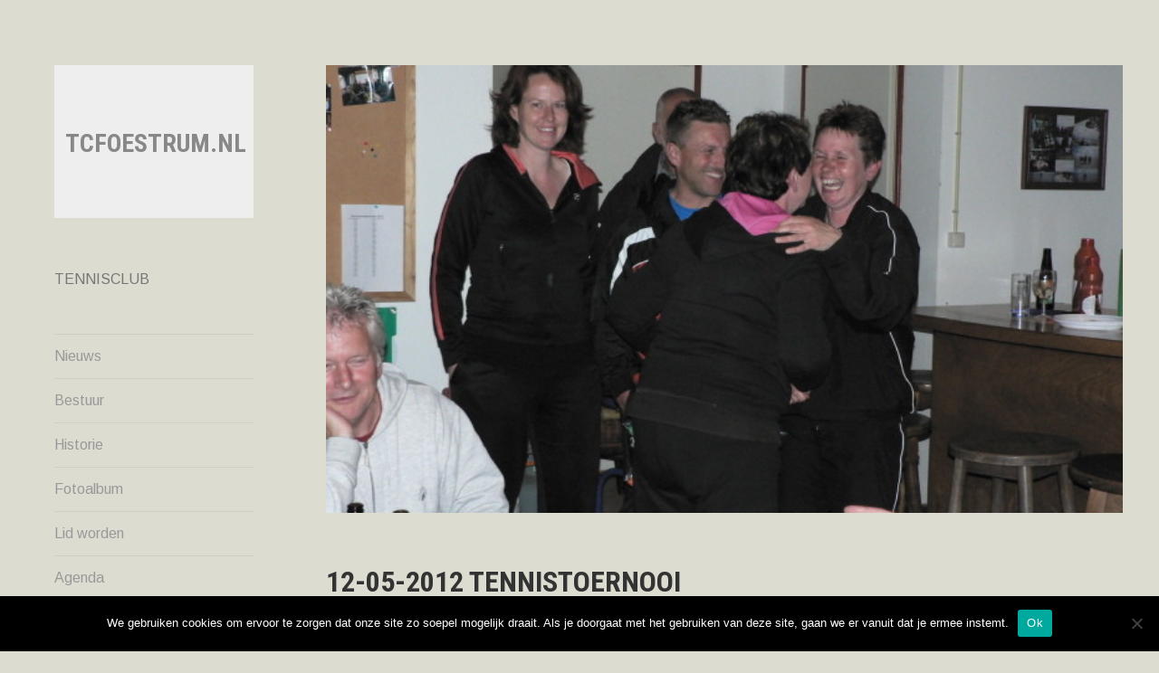

--- FILE ---
content_type: text/html; charset=UTF-8
request_url: https://www.tcfoestrum.nl/rl_gallery/12-05-2012-tennistoernooi/
body_size: 7779
content:
<!DOCTYPE html>
<html lang="nl-NL">
<head>
<meta charset="UTF-8">
<meta name="viewport" content="width=device-width, initial-scale=1">
<link rel="profile" href="http://gmpg.org/xfn/11">
<link rel="pingback" href="">

<title>12-05-2012 Tennistoernooi &#8211; tcFoestrum.nl</title>
<meta name='robots' content='max-image-preview:large' />
	<style>img:is([sizes="auto" i], [sizes^="auto," i]) { contain-intrinsic-size: 3000px 1500px }</style>
	<link rel='dns-prefetch' href='//fonts.googleapis.com' />
<link rel="alternate" type="application/rss+xml" title="tcFoestrum.nl &raquo; feed" href="https://www.tcfoestrum.nl/feed/" />
<link rel="alternate" type="application/rss+xml" title="tcFoestrum.nl &raquo; reacties feed" href="https://www.tcfoestrum.nl/comments/feed/" />
<script type="text/javascript">
/* <![CDATA[ */
window._wpemojiSettings = {"baseUrl":"https:\/\/s.w.org\/images\/core\/emoji\/15.0.3\/72x72\/","ext":".png","svgUrl":"https:\/\/s.w.org\/images\/core\/emoji\/15.0.3\/svg\/","svgExt":".svg","source":{"concatemoji":"https:\/\/www.tcfoestrum.nl\/wp-includes\/js\/wp-emoji-release.min.js?ver=6.7.4"}};
/*! This file is auto-generated */
!function(i,n){var o,s,e;function c(e){try{var t={supportTests:e,timestamp:(new Date).valueOf()};sessionStorage.setItem(o,JSON.stringify(t))}catch(e){}}function p(e,t,n){e.clearRect(0,0,e.canvas.width,e.canvas.height),e.fillText(t,0,0);var t=new Uint32Array(e.getImageData(0,0,e.canvas.width,e.canvas.height).data),r=(e.clearRect(0,0,e.canvas.width,e.canvas.height),e.fillText(n,0,0),new Uint32Array(e.getImageData(0,0,e.canvas.width,e.canvas.height).data));return t.every(function(e,t){return e===r[t]})}function u(e,t,n){switch(t){case"flag":return n(e,"\ud83c\udff3\ufe0f\u200d\u26a7\ufe0f","\ud83c\udff3\ufe0f\u200b\u26a7\ufe0f")?!1:!n(e,"\ud83c\uddfa\ud83c\uddf3","\ud83c\uddfa\u200b\ud83c\uddf3")&&!n(e,"\ud83c\udff4\udb40\udc67\udb40\udc62\udb40\udc65\udb40\udc6e\udb40\udc67\udb40\udc7f","\ud83c\udff4\u200b\udb40\udc67\u200b\udb40\udc62\u200b\udb40\udc65\u200b\udb40\udc6e\u200b\udb40\udc67\u200b\udb40\udc7f");case"emoji":return!n(e,"\ud83d\udc26\u200d\u2b1b","\ud83d\udc26\u200b\u2b1b")}return!1}function f(e,t,n){var r="undefined"!=typeof WorkerGlobalScope&&self instanceof WorkerGlobalScope?new OffscreenCanvas(300,150):i.createElement("canvas"),a=r.getContext("2d",{willReadFrequently:!0}),o=(a.textBaseline="top",a.font="600 32px Arial",{});return e.forEach(function(e){o[e]=t(a,e,n)}),o}function t(e){var t=i.createElement("script");t.src=e,t.defer=!0,i.head.appendChild(t)}"undefined"!=typeof Promise&&(o="wpEmojiSettingsSupports",s=["flag","emoji"],n.supports={everything:!0,everythingExceptFlag:!0},e=new Promise(function(e){i.addEventListener("DOMContentLoaded",e,{once:!0})}),new Promise(function(t){var n=function(){try{var e=JSON.parse(sessionStorage.getItem(o));if("object"==typeof e&&"number"==typeof e.timestamp&&(new Date).valueOf()<e.timestamp+604800&&"object"==typeof e.supportTests)return e.supportTests}catch(e){}return null}();if(!n){if("undefined"!=typeof Worker&&"undefined"!=typeof OffscreenCanvas&&"undefined"!=typeof URL&&URL.createObjectURL&&"undefined"!=typeof Blob)try{var e="postMessage("+f.toString()+"("+[JSON.stringify(s),u.toString(),p.toString()].join(",")+"));",r=new Blob([e],{type:"text/javascript"}),a=new Worker(URL.createObjectURL(r),{name:"wpTestEmojiSupports"});return void(a.onmessage=function(e){c(n=e.data),a.terminate(),t(n)})}catch(e){}c(n=f(s,u,p))}t(n)}).then(function(e){for(var t in e)n.supports[t]=e[t],n.supports.everything=n.supports.everything&&n.supports[t],"flag"!==t&&(n.supports.everythingExceptFlag=n.supports.everythingExceptFlag&&n.supports[t]);n.supports.everythingExceptFlag=n.supports.everythingExceptFlag&&!n.supports.flag,n.DOMReady=!1,n.readyCallback=function(){n.DOMReady=!0}}).then(function(){return e}).then(function(){var e;n.supports.everything||(n.readyCallback(),(e=n.source||{}).concatemoji?t(e.concatemoji):e.wpemoji&&e.twemoji&&(t(e.twemoji),t(e.wpemoji)))}))}((window,document),window._wpemojiSettings);
/* ]]> */
</script>
<style id='wp-emoji-styles-inline-css' type='text/css'>

	img.wp-smiley, img.emoji {
		display: inline !important;
		border: none !important;
		box-shadow: none !important;
		height: 1em !important;
		width: 1em !important;
		margin: 0 0.07em !important;
		vertical-align: -0.1em !important;
		background: none !important;
		padding: 0 !important;
	}
</style>
<link rel='stylesheet' id='wp-block-library-css' href='https://static.wpklik.nl/wp-includes/css/dist/block-library/style.min.css?ver=6.7.4' type='text/css' media='all' />
<style id='classic-theme-styles-inline-css' type='text/css'>
/*! This file is auto-generated */
.wp-block-button__link{color:#fff;background-color:#32373c;border-radius:9999px;box-shadow:none;text-decoration:none;padding:calc(.667em + 2px) calc(1.333em + 2px);font-size:1.125em}.wp-block-file__button{background:#32373c;color:#fff;text-decoration:none}
</style>
<style id='global-styles-inline-css' type='text/css'>
:root{--wp--preset--aspect-ratio--square: 1;--wp--preset--aspect-ratio--4-3: 4/3;--wp--preset--aspect-ratio--3-4: 3/4;--wp--preset--aspect-ratio--3-2: 3/2;--wp--preset--aspect-ratio--2-3: 2/3;--wp--preset--aspect-ratio--16-9: 16/9;--wp--preset--aspect-ratio--9-16: 9/16;--wp--preset--color--black: #000000;--wp--preset--color--cyan-bluish-gray: #abb8c3;--wp--preset--color--white: #ffffff;--wp--preset--color--pale-pink: #f78da7;--wp--preset--color--vivid-red: #cf2e2e;--wp--preset--color--luminous-vivid-orange: #ff6900;--wp--preset--color--luminous-vivid-amber: #fcb900;--wp--preset--color--light-green-cyan: #7bdcb5;--wp--preset--color--vivid-green-cyan: #00d084;--wp--preset--color--pale-cyan-blue: #8ed1fc;--wp--preset--color--vivid-cyan-blue: #0693e3;--wp--preset--color--vivid-purple: #9b51e0;--wp--preset--gradient--vivid-cyan-blue-to-vivid-purple: linear-gradient(135deg,rgba(6,147,227,1) 0%,rgb(155,81,224) 100%);--wp--preset--gradient--light-green-cyan-to-vivid-green-cyan: linear-gradient(135deg,rgb(122,220,180) 0%,rgb(0,208,130) 100%);--wp--preset--gradient--luminous-vivid-amber-to-luminous-vivid-orange: linear-gradient(135deg,rgba(252,185,0,1) 0%,rgba(255,105,0,1) 100%);--wp--preset--gradient--luminous-vivid-orange-to-vivid-red: linear-gradient(135deg,rgba(255,105,0,1) 0%,rgb(207,46,46) 100%);--wp--preset--gradient--very-light-gray-to-cyan-bluish-gray: linear-gradient(135deg,rgb(238,238,238) 0%,rgb(169,184,195) 100%);--wp--preset--gradient--cool-to-warm-spectrum: linear-gradient(135deg,rgb(74,234,220) 0%,rgb(151,120,209) 20%,rgb(207,42,186) 40%,rgb(238,44,130) 60%,rgb(251,105,98) 80%,rgb(254,248,76) 100%);--wp--preset--gradient--blush-light-purple: linear-gradient(135deg,rgb(255,206,236) 0%,rgb(152,150,240) 100%);--wp--preset--gradient--blush-bordeaux: linear-gradient(135deg,rgb(254,205,165) 0%,rgb(254,45,45) 50%,rgb(107,0,62) 100%);--wp--preset--gradient--luminous-dusk: linear-gradient(135deg,rgb(255,203,112) 0%,rgb(199,81,192) 50%,rgb(65,88,208) 100%);--wp--preset--gradient--pale-ocean: linear-gradient(135deg,rgb(255,245,203) 0%,rgb(182,227,212) 50%,rgb(51,167,181) 100%);--wp--preset--gradient--electric-grass: linear-gradient(135deg,rgb(202,248,128) 0%,rgb(113,206,126) 100%);--wp--preset--gradient--midnight: linear-gradient(135deg,rgb(2,3,129) 0%,rgb(40,116,252) 100%);--wp--preset--font-size--small: 13px;--wp--preset--font-size--medium: 20px;--wp--preset--font-size--large: 36px;--wp--preset--font-size--x-large: 42px;--wp--preset--spacing--20: 0.44rem;--wp--preset--spacing--30: 0.67rem;--wp--preset--spacing--40: 1rem;--wp--preset--spacing--50: 1.5rem;--wp--preset--spacing--60: 2.25rem;--wp--preset--spacing--70: 3.38rem;--wp--preset--spacing--80: 5.06rem;--wp--preset--shadow--natural: 6px 6px 9px rgba(0, 0, 0, 0.2);--wp--preset--shadow--deep: 12px 12px 50px rgba(0, 0, 0, 0.4);--wp--preset--shadow--sharp: 6px 6px 0px rgba(0, 0, 0, 0.2);--wp--preset--shadow--outlined: 6px 6px 0px -3px rgba(255, 255, 255, 1), 6px 6px rgba(0, 0, 0, 1);--wp--preset--shadow--crisp: 6px 6px 0px rgba(0, 0, 0, 1);}:where(.is-layout-flex){gap: 0.5em;}:where(.is-layout-grid){gap: 0.5em;}body .is-layout-flex{display: flex;}.is-layout-flex{flex-wrap: wrap;align-items: center;}.is-layout-flex > :is(*, div){margin: 0;}body .is-layout-grid{display: grid;}.is-layout-grid > :is(*, div){margin: 0;}:where(.wp-block-columns.is-layout-flex){gap: 2em;}:where(.wp-block-columns.is-layout-grid){gap: 2em;}:where(.wp-block-post-template.is-layout-flex){gap: 1.25em;}:where(.wp-block-post-template.is-layout-grid){gap: 1.25em;}.has-black-color{color: var(--wp--preset--color--black) !important;}.has-cyan-bluish-gray-color{color: var(--wp--preset--color--cyan-bluish-gray) !important;}.has-white-color{color: var(--wp--preset--color--white) !important;}.has-pale-pink-color{color: var(--wp--preset--color--pale-pink) !important;}.has-vivid-red-color{color: var(--wp--preset--color--vivid-red) !important;}.has-luminous-vivid-orange-color{color: var(--wp--preset--color--luminous-vivid-orange) !important;}.has-luminous-vivid-amber-color{color: var(--wp--preset--color--luminous-vivid-amber) !important;}.has-light-green-cyan-color{color: var(--wp--preset--color--light-green-cyan) !important;}.has-vivid-green-cyan-color{color: var(--wp--preset--color--vivid-green-cyan) !important;}.has-pale-cyan-blue-color{color: var(--wp--preset--color--pale-cyan-blue) !important;}.has-vivid-cyan-blue-color{color: var(--wp--preset--color--vivid-cyan-blue) !important;}.has-vivid-purple-color{color: var(--wp--preset--color--vivid-purple) !important;}.has-black-background-color{background-color: var(--wp--preset--color--black) !important;}.has-cyan-bluish-gray-background-color{background-color: var(--wp--preset--color--cyan-bluish-gray) !important;}.has-white-background-color{background-color: var(--wp--preset--color--white) !important;}.has-pale-pink-background-color{background-color: var(--wp--preset--color--pale-pink) !important;}.has-vivid-red-background-color{background-color: var(--wp--preset--color--vivid-red) !important;}.has-luminous-vivid-orange-background-color{background-color: var(--wp--preset--color--luminous-vivid-orange) !important;}.has-luminous-vivid-amber-background-color{background-color: var(--wp--preset--color--luminous-vivid-amber) !important;}.has-light-green-cyan-background-color{background-color: var(--wp--preset--color--light-green-cyan) !important;}.has-vivid-green-cyan-background-color{background-color: var(--wp--preset--color--vivid-green-cyan) !important;}.has-pale-cyan-blue-background-color{background-color: var(--wp--preset--color--pale-cyan-blue) !important;}.has-vivid-cyan-blue-background-color{background-color: var(--wp--preset--color--vivid-cyan-blue) !important;}.has-vivid-purple-background-color{background-color: var(--wp--preset--color--vivid-purple) !important;}.has-black-border-color{border-color: var(--wp--preset--color--black) !important;}.has-cyan-bluish-gray-border-color{border-color: var(--wp--preset--color--cyan-bluish-gray) !important;}.has-white-border-color{border-color: var(--wp--preset--color--white) !important;}.has-pale-pink-border-color{border-color: var(--wp--preset--color--pale-pink) !important;}.has-vivid-red-border-color{border-color: var(--wp--preset--color--vivid-red) !important;}.has-luminous-vivid-orange-border-color{border-color: var(--wp--preset--color--luminous-vivid-orange) !important;}.has-luminous-vivid-amber-border-color{border-color: var(--wp--preset--color--luminous-vivid-amber) !important;}.has-light-green-cyan-border-color{border-color: var(--wp--preset--color--light-green-cyan) !important;}.has-vivid-green-cyan-border-color{border-color: var(--wp--preset--color--vivid-green-cyan) !important;}.has-pale-cyan-blue-border-color{border-color: var(--wp--preset--color--pale-cyan-blue) !important;}.has-vivid-cyan-blue-border-color{border-color: var(--wp--preset--color--vivid-cyan-blue) !important;}.has-vivid-purple-border-color{border-color: var(--wp--preset--color--vivid-purple) !important;}.has-vivid-cyan-blue-to-vivid-purple-gradient-background{background: var(--wp--preset--gradient--vivid-cyan-blue-to-vivid-purple) !important;}.has-light-green-cyan-to-vivid-green-cyan-gradient-background{background: var(--wp--preset--gradient--light-green-cyan-to-vivid-green-cyan) !important;}.has-luminous-vivid-amber-to-luminous-vivid-orange-gradient-background{background: var(--wp--preset--gradient--luminous-vivid-amber-to-luminous-vivid-orange) !important;}.has-luminous-vivid-orange-to-vivid-red-gradient-background{background: var(--wp--preset--gradient--luminous-vivid-orange-to-vivid-red) !important;}.has-very-light-gray-to-cyan-bluish-gray-gradient-background{background: var(--wp--preset--gradient--very-light-gray-to-cyan-bluish-gray) !important;}.has-cool-to-warm-spectrum-gradient-background{background: var(--wp--preset--gradient--cool-to-warm-spectrum) !important;}.has-blush-light-purple-gradient-background{background: var(--wp--preset--gradient--blush-light-purple) !important;}.has-blush-bordeaux-gradient-background{background: var(--wp--preset--gradient--blush-bordeaux) !important;}.has-luminous-dusk-gradient-background{background: var(--wp--preset--gradient--luminous-dusk) !important;}.has-pale-ocean-gradient-background{background: var(--wp--preset--gradient--pale-ocean) !important;}.has-electric-grass-gradient-background{background: var(--wp--preset--gradient--electric-grass) !important;}.has-midnight-gradient-background{background: var(--wp--preset--gradient--midnight) !important;}.has-small-font-size{font-size: var(--wp--preset--font-size--small) !important;}.has-medium-font-size{font-size: var(--wp--preset--font-size--medium) !important;}.has-large-font-size{font-size: var(--wp--preset--font-size--large) !important;}.has-x-large-font-size{font-size: var(--wp--preset--font-size--x-large) !important;}
:where(.wp-block-post-template.is-layout-flex){gap: 1.25em;}:where(.wp-block-post-template.is-layout-grid){gap: 1.25em;}
:where(.wp-block-columns.is-layout-flex){gap: 2em;}:where(.wp-block-columns.is-layout-grid){gap: 2em;}
:root :where(.wp-block-pullquote){font-size: 1.5em;line-height: 1.6;}
</style>
<link rel='stylesheet' id='cookie-notice-front-css' href='https://static.wpklik.nl/wp-content/plugins/cookie-notice/css/front.min.css?ver=2.5.4' type='text/css' media='all' />
<link rel='stylesheet' id='responsive-lightbox-swipebox-css' href='https://static.wpklik.nl/wp-content/plugins/responsive-lightbox/assets/swipebox/swipebox.min.css?ver=2.4.8' type='text/css' media='all' />
<link rel='stylesheet' id='blask-style-css' href='https://static.wpklik.nl/wp-content/themes/blask-wpcom/style.css?ver=6.7.4' type='text/css' media='all' />
<link rel='stylesheet' id='blask-fonts-css' href='https://fonts.googleapis.com/css?family=Arimo%3A400%2C700%2C400italic%2C700italic%7CRoboto+Condensed%3A400%2C700%2C400italic%2C700italic&#038;subset=latin%2Clatin-ext' type='text/css' media='all' />
<link rel='stylesheet' id='genericons-css' href='https://static.wpklik.nl/wp-content/themes/blask-wpcom/fonts/genericons/genericons.css?ver=3.3.1' type='text/css' media='all' />
<script type="text/javascript" id="cookie-notice-front-js-before">
/* <![CDATA[ */
var cnArgs = {"ajaxUrl":"https:\/\/www.tcfoestrum.nl\/wp-admin\/admin-ajax.php","nonce":"1d2deebae4","hideEffect":"fade","position":"bottom","onScroll":false,"onScrollOffset":100,"onClick":false,"cookieName":"cookie_notice_accepted","cookieTime":2592000,"cookieTimeRejected":2592000,"globalCookie":false,"redirection":false,"cache":true,"revokeCookies":false,"revokeCookiesOpt":"automatic"};
/* ]]> */
</script>
<script type="text/javascript" src="https://static.wpklik.nl/wp-content/plugins/cookie-notice/js/front.min.js?ver=2.5.4" id="cookie-notice-front-js"></script>
<script type="text/javascript" src="https://static.wpklik.nl/wp-includes/js/jquery/jquery.min.js?ver=3.7.1" id="jquery-core-js"></script>
<script type="text/javascript" src="https://static.wpklik.nl/wp-includes/js/jquery/jquery-migrate.min.js?ver=3.4.1" id="jquery-migrate-js"></script>
<script type="text/javascript" src="https://static.wpklik.nl/wp-content/plugins/responsive-lightbox/assets/swipebox/jquery.swipebox.min.js?ver=2.4.8" id="responsive-lightbox-swipebox-js"></script>
<script type="text/javascript" src="https://static.wpklik.nl/wp-includes/js/underscore.min.js?ver=1.13.7" id="underscore-js"></script>
<script type="text/javascript" src="https://static.wpklik.nl/wp-content/plugins/responsive-lightbox/assets/infinitescroll/infinite-scroll.pkgd.min.js?ver=6.7.4" id="responsive-lightbox-infinite-scroll-js"></script>
<script type="text/javascript" id="responsive-lightbox-js-before">
/* <![CDATA[ */
var rlArgs = {"script":"swipebox","selector":"lightbox","customEvents":"","activeGalleries":true,"animation":true,"hideCloseButtonOnMobile":false,"removeBarsOnMobile":false,"hideBars":true,"hideBarsDelay":5000,"videoMaxWidth":1080,"useSVG":true,"loopAtEnd":false,"woocommerce_gallery":false,"ajaxurl":"https:\/\/www.tcfoestrum.nl\/wp-admin\/admin-ajax.php","nonce":"87f2c8cd36","preview":false,"postId":2486,"scriptExtension":false};
/* ]]> */
</script>
<script type="text/javascript" src="https://static.wpklik.nl/wp-content/plugins/responsive-lightbox/js/front.js?ver=2.4.8" id="responsive-lightbox-js"></script>
<link rel="https://api.w.org/" href="https://www.tcfoestrum.nl/wp-json/" /><meta name="generator" content="WordPress 6.7.4" />
<link rel="canonical" href="https://www.tcfoestrum.nl/rl_gallery/12-05-2012-tennistoernooi/" />
<link rel='shortlink' href='https://www.tcfoestrum.nl/?p=2486' />
<link rel="alternate" title="oEmbed (JSON)" type="application/json+oembed" href="https://www.tcfoestrum.nl/wp-json/oembed/1.0/embed?url=https%3A%2F%2Fwww.tcfoestrum.nl%2Frl_gallery%2F12-05-2012-tennistoernooi%2F" />
<link rel="alternate" title="oEmbed (XML)" type="text/xml+oembed" href="https://www.tcfoestrum.nl/wp-json/oembed/1.0/embed?url=https%3A%2F%2Fwww.tcfoestrum.nl%2Frl_gallery%2F12-05-2012-tennistoernooi%2F&#038;format=xml" />
<style type="text/css" id="custom-background-css">
body.custom-background { background-color: #dddcd0; }
</style>
	<link rel="icon" href="https://static.wpklik.nl/wp-content/uploads/sites/367/2021/03/cropped-IMG-20200418-WA0007-32x32.jpg" sizes="32x32" />
<link rel="icon" href="https://static.wpklik.nl/wp-content/uploads/sites/367/2021/03/cropped-IMG-20200418-WA0007-192x192.jpg" sizes="192x192" />
<link rel="apple-touch-icon" href="https://static.wpklik.nl/wp-content/uploads/sites/367/2021/03/cropped-IMG-20200418-WA0007-180x180.jpg" />
<meta name="msapplication-TileImage" content="https://static.wpklik.nl/wp-content/uploads/sites/367/2021/03/cropped-IMG-20200418-WA0007-270x270.jpg" />
</head>

<body class="rl_gallery-template-default single single-rl_gallery postid-2486 custom-background cookies-not-set">
<div id="page" class="hfeed site">
	<a class="skip-link screen-reader-text" href="#content">Naar de inhoud springen</a>

		<header id="masthead" class="site-header" role="banner">
			
			<div class="site-branding">
				<h1 class="site-title"><a href="https://www.tcfoestrum.nl/" rel="home">tcFoestrum.nl</a></h1>
			</div><!-- .site-branding -->
			<p class="site-description">TENNISCLUB</p>

			<nav id="site-navigation" class="main-navigation" role="navigation">
				<button class="menu-toggle" aria-controls="primary-menu" aria-expanded="false">Menu</button>
				<div class="menu-website-menu-container"><ul id="primary-menu" class="menu"><li id="menu-item-21" class="menu-item menu-item-type-post_type menu-item-object-page menu-item-home menu-item-21"><a href="https://www.tcfoestrum.nl/">Nieuws</a></li>
<li id="menu-item-23" class="menu-item menu-item-type-post_type menu-item-object-page menu-item-23"><a href="https://www.tcfoestrum.nl/bestuur/">Bestuur</a></li>
<li id="menu-item-26" class="menu-item menu-item-type-post_type menu-item-object-page menu-item-26"><a href="https://www.tcfoestrum.nl/historie/">Historie</a></li>
<li id="menu-item-27" class="menu-item menu-item-type-post_type menu-item-object-page menu-item-27"><a href="https://www.tcfoestrum.nl/fotoalbum/">Fotoalbum</a></li>
<li id="menu-item-22" class="menu-item menu-item-type-post_type menu-item-object-page menu-item-22"><a href="https://www.tcfoestrum.nl/lid-worden/">Lid worden</a></li>
<li id="menu-item-25" class="menu-item menu-item-type-post_type menu-item-object-page menu-item-25"><a href="https://www.tcfoestrum.nl/agenda/">Agenda</a></li>
<li id="menu-item-28" class="menu-item menu-item-type-post_type menu-item-object-page menu-item-28"><a href="https://www.tcfoestrum.nl/route/">Route</a></li>
<li id="menu-item-24" class="menu-item menu-item-type-post_type menu-item-object-page menu-item-24"><a href="https://www.tcfoestrum.nl/huisregels/">Huisregels</a></li>
</ul></div>			</nav><!-- #site-navigation -->

					</header><!-- #masthead -->

	<div id="content" class="site-content">

	<div id="primary" class="content-area">
		<main id="main" class="site-main" role="main">

		
			
<article id="post-2486" class="post-2486 rl_gallery type-rl_gallery status-publish has-post-thumbnail hentry">
		<div class="featured-image">
		<img width="880" height="495" style="background:url(https://static.wpklik.nl/wp-content/uploads/sites/367/2021/07/0f6b27f515785b8bffcf55e44fa53721.jpg ) no-repeat center center;-webkit-background-size:cover;-moz-background-size:cover;-o-background-size:cover;background-size: cover;" src="https://static.wpklik.nl/wp-content/uploads/sites/367/2021/05/responsive-lightbox-thumbnail-880x495.png" class="attachment-blask-post-thumbnail size-blask-post-thumbnail wp-post-image" alt="" decoding="async" srcset="https://static.wpklik.nl/wp-content/uploads/sites/367/2021/05/responsive-lightbox-thumbnail-880x495.png 880w, https://static.wpklik.nl/wp-content/uploads/sites/367/2021/05/responsive-lightbox-thumbnail-300x169.png 300w, https://static.wpklik.nl/wp-content/uploads/sites/367/2021/05/responsive-lightbox-thumbnail-1024x576.png 1024w, https://static.wpklik.nl/wp-content/uploads/sites/367/2021/05/responsive-lightbox-thumbnail-768x432.png 768w, https://static.wpklik.nl/wp-content/uploads/sites/367/2021/05/responsive-lightbox-thumbnail-1536x864.png 1536w, https://static.wpklik.nl/wp-content/uploads/sites/367/2021/05/responsive-lightbox-thumbnail-2048x1152.png 2048w, https://static.wpklik.nl/wp-content/uploads/sites/367/2021/05/responsive-lightbox-thumbnail-220x124.png 220w" sizes="(max-width: 880px) 100vw, 880px" />	</div>
	
	<header class="entry-header">
		<h1 class="entry-title">12-05-2012 Tennistoernooi</h1>	</header><!-- .entry-header -->

	<div class="entry-content">
		<div class="rl-gallery-container rl-loading" id="rl-gallery-container-1" data-gallery_id="2486"> <h4 class="rl-gallery-title">12-05-2012 Tennistoernooi</h4><div class="rl-gallery-description"></div> <div class="rl-gallery rl-basicgrid-gallery " id="rl-gallery-1" data-gallery_no="1"> <div class="rl-gallery-item"><a href="https://static.wpklik.nl/wp-content/uploads/sites/367/2021/07/0f6b27f515785b8bffcf55e44fa53721.jpg" title="" data-rl_title="" class="rl-gallery-link" data-rl_caption="" data-rel="lightbox-gallery-1"><img decoding="async" src="https://static.wpklik.nl/wp-content/uploads/sites/367/2021/07/0f6b27f515785b8bffcf55e44fa53721-300x225.jpg" width="300" height="225" alt=""/></a></div><div class="rl-gallery-item"><a href="https://static.wpklik.nl/wp-content/uploads/sites/367/2021/07/4c95e4ebdbfc7491901af578771a5f6b.jpg" title="" data-rl_title="" class="rl-gallery-link" data-rl_caption="" data-rel="lightbox-gallery-1"><img loading="lazy" decoding="async" src="https://static.wpklik.nl/wp-content/uploads/sites/367/2021/07/4c95e4ebdbfc7491901af578771a5f6b-300x225.jpg" width="300" height="225" alt=""/></a></div><div class="rl-gallery-item"><a href="https://static.wpklik.nl/wp-content/uploads/sites/367/2021/07/4e509a5520cfe9d449e09cf6cd165520.jpg" title="" data-rl_title="" class="rl-gallery-link" data-rl_caption="" data-rel="lightbox-gallery-1"><img loading="lazy" decoding="async" src="https://static.wpklik.nl/wp-content/uploads/sites/367/2021/07/4e509a5520cfe9d449e09cf6cd165520-300x225.jpg" width="300" height="225" alt=""/></a></div><div class="rl-gallery-item"><a href="https://static.wpklik.nl/wp-content/uploads/sites/367/2021/07/5f0d4402928b4ddd92f74f3642db12b8.jpg" title="" data-rl_title="" class="rl-gallery-link" data-rl_caption="" data-rel="lightbox-gallery-1"><img loading="lazy" decoding="async" src="https://static.wpklik.nl/wp-content/uploads/sites/367/2021/07/5f0d4402928b4ddd92f74f3642db12b8-300x225.jpg" width="300" height="225" alt=""/></a></div><div class="rl-gallery-item"><a href="https://static.wpklik.nl/wp-content/uploads/sites/367/2021/07/6e30e753511bef12337940a319abf333.jpg" title="" data-rl_title="" class="rl-gallery-link" data-rl_caption="" data-rel="lightbox-gallery-1"><img loading="lazy" decoding="async" src="https://static.wpklik.nl/wp-content/uploads/sites/367/2021/07/6e30e753511bef12337940a319abf333-300x225.jpg" width="300" height="225" alt=""/></a></div><div class="rl-gallery-item"><a href="https://static.wpklik.nl/wp-content/uploads/sites/367/2021/07/96b59cbfc4e700b262936837bd273f70.jpg" title="" data-rl_title="" class="rl-gallery-link" data-rl_caption="" data-rel="lightbox-gallery-1"><img loading="lazy" decoding="async" src="https://static.wpklik.nl/wp-content/uploads/sites/367/2021/07/96b59cbfc4e700b262936837bd273f70-300x225.jpg" width="300" height="225" alt=""/></a></div><div class="rl-gallery-item"><a href="https://static.wpklik.nl/wp-content/uploads/sites/367/2021/07/194a1898f8576297036782a6cfe24899.jpg" title="" data-rl_title="" class="rl-gallery-link" data-rl_caption="" data-rel="lightbox-gallery-1"><img loading="lazy" decoding="async" src="https://static.wpklik.nl/wp-content/uploads/sites/367/2021/07/194a1898f8576297036782a6cfe24899-300x225.jpg" width="300" height="225" alt=""/></a></div><div class="rl-gallery-item"><a href="https://static.wpklik.nl/wp-content/uploads/sites/367/2021/07/461cafeaeb3dd9b59a5a4b9c30b2ad3b.jpg" title="" data-rl_title="" class="rl-gallery-link" data-rl_caption="" data-rel="lightbox-gallery-1"><img loading="lazy" decoding="async" src="https://static.wpklik.nl/wp-content/uploads/sites/367/2021/07/461cafeaeb3dd9b59a5a4b9c30b2ad3b-300x225.jpg" width="300" height="225" alt=""/></a></div><div class="rl-gallery-item"><a href="https://static.wpklik.nl/wp-content/uploads/sites/367/2021/07/568f5b54bbf498224840408a1c8da364.jpg" title="" data-rl_title="" class="rl-gallery-link" data-rl_caption="" data-rel="lightbox-gallery-1"><img loading="lazy" decoding="async" src="https://static.wpklik.nl/wp-content/uploads/sites/367/2021/07/568f5b54bbf498224840408a1c8da364-300x225.jpg" width="300" height="225" alt=""/></a></div><div class="rl-gallery-item"><a href="https://static.wpklik.nl/wp-content/uploads/sites/367/2021/07/619af677cba36471fcc70818668d9f96.jpg" title="" data-rl_title="" class="rl-gallery-link" data-rl_caption="" data-rel="lightbox-gallery-1"><img loading="lazy" decoding="async" src="https://static.wpklik.nl/wp-content/uploads/sites/367/2021/07/619af677cba36471fcc70818668d9f96-300x225.jpg" width="300" height="225" alt=""/></a></div><div class="rl-gallery-item"><a href="https://static.wpklik.nl/wp-content/uploads/sites/367/2021/07/897e595eff777aebf53aaa156e1376c6.jpg" title="" data-rl_title="" class="rl-gallery-link" data-rl_caption="" data-rel="lightbox-gallery-1"><img loading="lazy" decoding="async" src="https://static.wpklik.nl/wp-content/uploads/sites/367/2021/07/897e595eff777aebf53aaa156e1376c6-300x225.jpg" width="300" height="225" alt=""/></a></div><div class="rl-gallery-item"><a href="https://static.wpklik.nl/wp-content/uploads/sites/367/2021/07/7650eced50c16b0fa4287339611ec609.jpg" title="" data-rl_title="" class="rl-gallery-link" data-rl_caption="" data-rel="lightbox-gallery-1"><img loading="lazy" decoding="async" src="https://static.wpklik.nl/wp-content/uploads/sites/367/2021/07/7650eced50c16b0fa4287339611ec609-300x225.jpg" width="300" height="225" alt=""/></a></div><div class="rl-gallery-item"><a href="https://static.wpklik.nl/wp-content/uploads/sites/367/2021/07/8490f59a096d671fcd2764a288642504.jpg" title="" data-rl_title="" class="rl-gallery-link" data-rl_caption="" data-rel="lightbox-gallery-1"><img loading="lazy" decoding="async" src="https://static.wpklik.nl/wp-content/uploads/sites/367/2021/07/8490f59a096d671fcd2764a288642504-300x225.jpg" width="300" height="225" alt=""/></a></div><div class="rl-gallery-item"><a href="https://static.wpklik.nl/wp-content/uploads/sites/367/2021/07/36325d77636b3c98c58d7321c90493a6.jpg" title="" data-rl_title="" class="rl-gallery-link" data-rl_caption="" data-rel="lightbox-gallery-1"><img loading="lazy" decoding="async" src="https://static.wpklik.nl/wp-content/uploads/sites/367/2021/07/36325d77636b3c98c58d7321c90493a6-300x225.jpg" width="300" height="225" alt=""/></a></div><div class="rl-gallery-item"><a href="https://static.wpklik.nl/wp-content/uploads/sites/367/2021/07/075802d65e28875e9f5e267317607162.jpg" title="" data-rl_title="" class="rl-gallery-link" data-rl_caption="" data-rel="lightbox-gallery-1"><img loading="lazy" decoding="async" src="https://static.wpklik.nl/wp-content/uploads/sites/367/2021/07/075802d65e28875e9f5e267317607162-300x225.jpg" width="300" height="225" alt=""/></a></div><div class="rl-gallery-item"><a href="https://static.wpklik.nl/wp-content/uploads/sites/367/2021/07/294068a2d34d86ae4d2e90f0098e634e.jpg" title="" data-rl_title="" class="rl-gallery-link" data-rl_caption="" data-rel="lightbox-gallery-1"><img loading="lazy" decoding="async" src="https://static.wpklik.nl/wp-content/uploads/sites/367/2021/07/294068a2d34d86ae4d2e90f0098e634e-300x225.jpg" width="300" height="225" alt=""/></a></div><div class="rl-gallery-item"><a href="https://static.wpklik.nl/wp-content/uploads/sites/367/2021/07/4494807dc9fae5e5fb473cc9d95b7824.jpg" title="" data-rl_title="" class="rl-gallery-link" data-rl_caption="" data-rel="lightbox-gallery-1"><img loading="lazy" decoding="async" src="https://static.wpklik.nl/wp-content/uploads/sites/367/2021/07/4494807dc9fae5e5fb473cc9d95b7824-300x225.jpg" width="300" height="225" alt=""/></a></div><div class="rl-gallery-item"><a href="https://static.wpklik.nl/wp-content/uploads/sites/367/2021/07/b6a7ba54a729283adec929332b2e2a86.jpg" title="" data-rl_title="" class="rl-gallery-link" data-rl_caption="" data-rel="lightbox-gallery-1"><img loading="lazy" decoding="async" src="https://static.wpklik.nl/wp-content/uploads/sites/367/2021/07/b6a7ba54a729283adec929332b2e2a86-300x225.jpg" width="300" height="225" alt=""/></a></div><div class="rl-gallery-item"><a href="https://static.wpklik.nl/wp-content/uploads/sites/367/2021/07/b935b9caf1dda3b40e093c6fad465603.jpg" title="" data-rl_title="" class="rl-gallery-link" data-rl_caption="" data-rel="lightbox-gallery-1"><img loading="lazy" decoding="async" src="https://static.wpklik.nl/wp-content/uploads/sites/367/2021/07/b935b9caf1dda3b40e093c6fad465603-300x225.jpg" width="300" height="225" alt=""/></a></div><div class="rl-gallery-item"><a href="https://static.wpklik.nl/wp-content/uploads/sites/367/2021/07/b13522041d584a05a2cf6359db89ed16.jpg" title="" data-rl_title="" class="rl-gallery-link" data-rl_caption="" data-rel="lightbox-gallery-1"><img loading="lazy" decoding="async" src="https://static.wpklik.nl/wp-content/uploads/sites/367/2021/07/b13522041d584a05a2cf6359db89ed16-300x225.jpg" width="300" height="225" alt=""/></a></div><div class="rl-gallery-item"><a href="https://static.wpklik.nl/wp-content/uploads/sites/367/2021/07/ba407c30a9faa03ad8c1cc3b5d90c38d.jpg" title="" data-rl_title="" class="rl-gallery-link" data-rl_caption="" data-rel="lightbox-gallery-1"><img loading="lazy" decoding="async" src="https://static.wpklik.nl/wp-content/uploads/sites/367/2021/07/ba407c30a9faa03ad8c1cc3b5d90c38d-300x225.jpg" width="300" height="225" alt=""/></a></div><div class="rl-gallery-item"><a href="https://static.wpklik.nl/wp-content/uploads/sites/367/2021/07/ceaaa4c83e359b1a1d72e1dc892efd2f.jpg" title="" data-rl_title="" class="rl-gallery-link" data-rl_caption="" data-rel="lightbox-gallery-1"><img loading="lazy" decoding="async" src="https://static.wpklik.nl/wp-content/uploads/sites/367/2021/07/ceaaa4c83e359b1a1d72e1dc892efd2f-300x225.jpg" width="300" height="225" alt=""/></a></div> </div> </div>	</div><!-- .entry-content -->

	<div class="entry-meta">
		<span class="posted-on">Geplaatst op <a href="https://www.tcfoestrum.nl/rl_gallery/12-05-2012-tennistoernooi/" rel="bookmark"><time class="entry-date published updated" datetime="2021-07-29T19:28:14+02:00">29 juli 2021</time></a></span>			</div><!-- .entry-meta -->

</article><!-- #post-## -->


			
	<nav class="navigation post-navigation" aria-label="Berichten">
		<h2 class="screen-reader-text">Bericht navigatie</h2>
		<div class="nav-links"><div class="nav-previous"><a href="https://www.tcfoestrum.nl/rl_gallery/02-06-2012-open-dag-en-opening-tennisbanen/" rel="prev">02-06-2012 Open dag en opening tennisbanen</a></div><div class="nav-next"><a href="https://www.tcfoestrum.nl/rl_gallery/03-22-2012-aanleg-tennisbanen-bij-mfc/" rel="next">03-2012 Aanleg tennisbanen bij MFC</a></div></div>
	</nav>
			
		
		</main><!-- #main -->
	</div><!-- #primary -->


		<footer id="colophon" class="site-footer" role="contentinfo">
			<!-- .site-info -->
		</footer><!-- #colophon -->

	</div><!-- #content -->
</div><!-- #page -->

<link rel='stylesheet' id='responsive-lightbox-gallery-css' href='https://static.wpklik.nl/wp-content/plugins/responsive-lightbox/css/gallery.css?ver=2.4.8' type='text/css' media='all' />
<style id='responsive-lightbox-gallery-inline-css' type='text/css'>
:root {
						--rl-gallery-background_color: #000000;
						--rl-gallery-background_opacity: 0.8;
						--rl-gallery-border_color: #000000;
						--rl-gallery-title_color: #ffffff;
						--rl-gallery-caption_color: #cccccc;
					}
					.rl-gallery .rl-gallery-link {
						border: 0px solid #000000;
					}
					.rl-gallery .rl-gallery-link .rl-gallery-item-title {
						color: #ffffff;
					}
					.rl-gallery .rl-gallery-link .rl-gallery-item-caption {
						color: #cccccc;
					}
					.rl-gallery .rl-gallery-link .rl-gallery-caption,
					.rl-gallery .rl-gallery-link:after {
						background-color: rgba( 0,0,0, 0.8 );
					}
					[class^="rl-hover-icon-"] .rl-gallery-link:before,
					[class*=" rl-hover-icon-"] .rl-gallery-link:before {
						color: #ffffff;
						background-color: rgba( 0,0,0, 0.8 );
					}
</style>
<link rel='stylesheet' id='responsive-lightbox-basicgrid-gallery-css' href='https://static.wpklik.nl/wp-content/plugins/responsive-lightbox/css/gallery-basicgrid.css?ver=2.4.8' type='text/css' media='all' />
<style id='responsive-lightbox-basicgrid-gallery-inline-css' type='text/css'>

			#rl-gallery-container-1 .rl-basicgrid-gallery .rl-gallery-item {
				width: calc(33.33% - 2px);
				margin: 1px;
			}
			@media all and (min-width: 1200px) {
				#rl-gallery-container-1 .rl-basicgrid-gallery .rl-gallery-item {
					width: calc(25% - 2px);
				}
			}
			@media all and (min-width: 992px) and (max-width: 1200px) {
				#rl-gallery-container-1 .rl-basicgrid-gallery .rl-gallery-item {
					width: calc(33.33% - 2px);
				}
			}
			@media all and (min-width: 768px) and (max-width: 992px) {
				#rl-gallery-container-1 .rl-basicgrid-gallery .rl-gallery-item {
					width: calc(50% - 2px);
				}
			}
			@media all and (max-width: 768px) {
				#rl-gallery-container-1 .rl-basicgrid-gallery .rl-gallery-item {
					width: calc(100% - 2px);
				}
			}
		
</style>
<script type="text/javascript" id="blask-script-js-extra">
/* <![CDATA[ */
var screenReaderText = {"expand":"<span class=\"screen-reader-text\">Expand child menu<\/span>","collapse":"<span class=\"screen-reader-text\">Collapse child menu<\/span>"};
/* ]]> */
</script>
<script type="text/javascript" src="https://static.wpklik.nl/wp-content/themes/blask-wpcom/js/blask.js?ver=20150625" id="blask-script-js"></script>
<script type="text/javascript" src="https://static.wpklik.nl/wp-content/themes/blask-wpcom/js/navigation.js?ver=20120206" id="blask-navigation-js"></script>
<script type="text/javascript" src="https://static.wpklik.nl/wp-content/themes/blask-wpcom/js/skip-link-focus-fix.js?ver=20130115" id="blask-skip-link-focus-fix-js"></script>

		<!-- Cookie Notice plugin v2.5.4 by Hu-manity.co https://hu-manity.co/ -->
		<div id="cookie-notice" role="dialog" class="cookie-notice-hidden cookie-revoke-hidden cn-position-bottom" aria-label="Cookie Notice" style="background-color: rgba(0,0,0,1);"><div class="cookie-notice-container" style="color: #fff"><span id="cn-notice-text" class="cn-text-container">We gebruiken cookies om ervoor te zorgen dat onze site zo soepel mogelijk draait. Als je doorgaat met het gebruiken van deze site, gaan we er vanuit dat je ermee instemt.</span><span id="cn-notice-buttons" class="cn-buttons-container"><a href="#" id="cn-accept-cookie" data-cookie-set="accept" class="cn-set-cookie cn-button" aria-label="Ok" style="background-color: #00a99d">Ok</a></span><span id="cn-close-notice" data-cookie-set="accept" class="cn-close-icon" title="Nee"></span></div>
			
		</div>
		<!-- / Cookie Notice plugin -->
</body>
</html>

<!--
Performance optimized by W3 Total Cache. Learn more: https://www.boldgrid.com/w3-total-cache/

Object caching 60/305 objecten gebruiken Redis
Paginacaching met Redis 
Content Delivery Network via static.wpklik.nl
Database caching gebruikt Redis

Served from: www.tcfoestrum.nl @ 2026-01-23 01:39:00 by W3 Total Cache
-->

--- FILE ---
content_type: text/javascript; charset=utf-8
request_url: https://static.wpklik.nl/wp-content/themes/blask-wpcom/js/blask.js?ver=20150625
body_size: 1027
content:
( function( $ ) {
	var $body = $( 'body' );
	var $window = $( window );

	// Add dropdown toggle that display child menu items.
	$( '.main-navigation .menu-item-has-children > a' ).after( '<button class="dropdown-toggle" aria-expanded="false">' + screenReaderText.expand + '</button>' );

	// Toggle buttons and submenu items with active children menu items.
	$( '.main-navigation .current-menu-ancestor > a' ).addClass( 'toggled' );
	$( '.main-navigation .current-menu-ancestor > button' ).addClass( 'toggled' );
	$( '.main-navigation .current-menu-ancestor > .sub-menu' ).addClass( 'toggled' );

	// Click on dropdown toggle.
	$( '.dropdown-toggle' ).click( function( e ) {
		var _this = $( this );
		e.preventDefault();
		_this.toggleClass( 'toggled' );
		_this.prev( 'a' ).toggleClass( 'toggled' );
		_this.next( '.children, .sub-menu' ).toggleClass( 'toggled' );
		_this.attr( 'aria-expanded', _this.attr( 'aria-expanded' ) === 'false' ? 'true' : 'false' );
		_this.html( _this.html() === screenReaderText.expand ? screenReaderText.collapse : screenReaderText.expand );
	} );

	// Calculate the position of main content
	function contentPosition() {

		if( $( window ).width() >= 748 ) {

			var toolbarHeight = $body.is( '.admin-bar' ) ? $( '#wpadminbar' ).height() : 0;

			$( '.site-main' ).css( {
				'margin-top'  : ( 72 - toolbarHeight ) + 'px',
			} );

		} else {

			$( '.site-main' ).css( { 'margin-top'  : 'auto' } );

		}

	}

	// Adjust website title font-size to fit its container
	function resizeTitle( el ) {

		var $el = $( el ),
			$parent = $( el ).parent(),
			$parentWidth = $el.parent().width(),
			fontSize = parseInt( $( el ).css( 'font-size' ), 10 );

		if ( $el.width() > $parentWidth ) {

			while ( $el.width() > $parentWidth && fontSize > 18 ) {
				$el.css( 'font-size', --fontSize + 'px' );
				$parent.css( 'line-height', fontSize * 1.5 + 'px' );
			}

		} else {

			while ( $el.width() < $parentWidth && fontSize < 42 ) {
				$el.css( 'font-size', ++fontSize + 'px');
				$parent.css( 'line-height', fontSize * 1.3 + 'px' );
			}

		}
	}

	// Add extra class to large images in single project view. Props to Intergalactic theme
	function outdentImages() {
		$( '.jetpack-portfolio.hentry .entry-content img' ).each( function() {
			var img 	= $( this ),
				caption = $( this ).closest( 'figure' ),
				imgPos  = $( this ).offset().top,
				metaPos = $( '.entry-meta' ).offset().top + $( '.entry-meta' ).height() + 21,
				new_img = new Image();

				new_img.src = img.attr( 'src' );

				$( new_img ).load( function() {

					var img_width = new_img.width;

					if ( imgPos > metaPos ) {
						if ( img_width >= 880 ) {
							$( img ).addClass( 'size-big' );
						}

						if ( caption.hasClass( 'wp-caption' ) && img_width >= 880 ) {
							caption.addClass( 'caption-big' );
						}
					} else {
						return;
					}

			} );
		} );
	}

	// Initialize functions
	$( function() {
		resizeTitle( '.site-title a' );
		$( '.site-title a' ).animate( {
			'opacity': 1
		}, 500 );

		outdentImages();

		contentPosition();
		$( '#primary' ).animate( {
			'opacity': 1
		}, 500 );

		$('.entry-content a img, .entry-summary a img, .page-content a img').parent().css('border','none');
	});

	$( window ).on( 'resize', function() {
		resizeTitle( '.site-title a' );
		contentPosition();
	} );

	// Attach resizeTitle function to window, to be able to use it in Customizer
	window.blaskResizeTitle = resizeTitle;

	$( window ).on( 'load', function() {

		// Triggers resize event to make sure video widgets in the footer maintain the correct aspect ratio
		setTimeout( function(){
			if ( typeof( Event ) === 'function' ) {
				window.dispatchEvent( new Event( 'resize' ) );
			} else {
				var event = window.document.createEvent( 'UIEvents' );
				event.initUIEvent( 'resize', true, false, window, 0 );
				window.dispatchEvent( event );
			}
		} );
	});

} )( jQuery );
